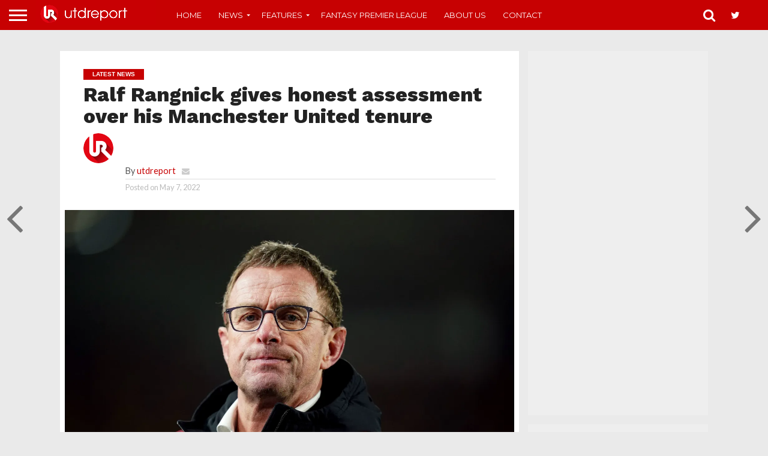

--- FILE ---
content_type: text/html; charset=UTF-8
request_url: https://utdreport.co.uk/2022/05/07/ralf-rangnick-gives-honest-assessment-over-his-manchester-united-tenure/
body_size: 15481
content:
<!DOCTYPE html>
<html lang="en-US">
<head>
<!-- Global site tag (gtag.js) - Google Analytics -->
<script async src="https://www.googletagmanager.com/gtag/js?id=UA-61880835-1"></script>
<script>
  window.dataLayer = window.dataLayer || [];
  function gtag(){dataLayer.push(arguments);}
  gtag('js', new Date());

  gtag('config', 'UA-61880835-1');
</script>
<meta charset="UTF-8" >
<meta name="viewport" id="viewport" content="width=device-width, initial-scale=1.0, maximum-scale=1.0, minimum-scale=1.0, user-scalable=no" />

	
	
<link rel="alternate" type="application/rss+xml" title="RSS 2.0" href="https://utdreport.co.uk/feed/" />
<link rel="alternate" type="text/xml" title="RSS .92" href="https://utdreport.co.uk/feed/rss/" />
<link rel="alternate" type="application/atom+xml" title="Atom 0.3" href="https://utdreport.co.uk/feed/atom/" />
<link rel="pingback" href="https://utdreport.co.uk/xmlrpc.php" />

<meta property="og:image" content="https://i0.wp.com/utdreport.co.uk/wp-content/uploads/2022/05/SEI_101264091.jpeg?resize=1000%2C600&#038;ssl=1" />
<meta name="twitter:image" content="https://i0.wp.com/utdreport.co.uk/wp-content/uploads/2022/05/SEI_101264091.jpeg?resize=1000%2C600&#038;ssl=1" />

<meta property="og:type" content="article" />
<meta property="og:description" content="Ralf Rangnick may cut a figure of someone who is rather relaxed, but underneath a soft exterior, is a manager who has a steely nature and by his own admission, things haven’t gone according to plan at Manchester United this term. The German tactician was given a remit to try and guide United to the [&hellip;]" />
<meta name="twitter:card" content="summary">
<meta name="twitter:url" content="https://utdreport.co.uk/2022/05/07/ralf-rangnick-gives-honest-assessment-over-his-manchester-united-tenure/">
<meta name="twitter:title" content="Ralf Rangnick gives honest assessment over his Manchester United tenure">
<meta name="twitter:description" content="Ralf Rangnick may cut a figure of someone who is rather relaxed, but underneath a soft exterior, is a manager who has a steely nature and by his own admission, things haven’t gone according to plan at Manchester United this term. The German tactician was given a remit to try and guide United to the [&hellip;]">


<title>Ralf Rangnick gives honest assessment over his Manchester United tenure &#8211; utdreport</title>
<script>(function(d, s, id){
				 var js, fjs = d.getElementsByTagName(s)[0];
				 if (d.getElementById(id)) {return;}
				 js = d.createElement(s); js.id = id;
				 js.src = "//connect.facebook.net/en_US/sdk.js#xfbml=1&version=v2.6";
				 fjs.parentNode.insertBefore(js, fjs);
			   }(document, 'script', 'facebook-jssdk'));</script><!-- Jetpack Site Verification Tags -->
<meta name="google-site-verification" content="TLemdwT6n9geARwyJAz2Pk_Pe43LyBp1GY2z_7XOA1E" />

	<!-- Meta Tag Manager -->
	<meta name="viewport" content="width=device-width, initial-scale=1" />
	<!-- / Meta Tag Manager -->
<link rel='dns-prefetch' href='//ws.sharethis.com' />
<link rel='dns-prefetch' href='//secure.gravatar.com' />
<link rel='dns-prefetch' href='//maxcdn.bootstrapcdn.com' />
<link rel='dns-prefetch' href='//netdna.bootstrapcdn.com' />
<link rel='dns-prefetch' href='//fonts.googleapis.com' />
<link rel='dns-prefetch' href='//s.w.org' />
<link rel="alternate" type="application/rss+xml" title="utdreport &raquo; Feed" href="https://utdreport.co.uk/feed/" />
<link rel="alternate" type="application/rss+xml" title="utdreport &raquo; Comments Feed" href="https://utdreport.co.uk/comments/feed/" />
<link rel="alternate" type="application/rss+xml" title="utdreport &raquo; Ralf Rangnick gives honest assessment over his Manchester United tenure Comments Feed" href="https://utdreport.co.uk/2022/05/07/ralf-rangnick-gives-honest-assessment-over-his-manchester-united-tenure/feed/" />
<!-- This site uses the Google Analytics by MonsterInsights plugin v7.10.3 - Using Analytics tracking - https://www.monsterinsights.com/ -->
<script type="text/javascript" data-cfasync="false">
	var mi_version         = '7.10.3';
	var mi_track_user      = true;
	var mi_no_track_reason = '';
	
	var disableStr = 'ga-disable-UA-61880835-1';

	/* Function to detect opted out users */
	function __gaTrackerIsOptedOut() {
		return document.cookie.indexOf(disableStr + '=true') > -1;
	}

	/* Disable tracking if the opt-out cookie exists. */
	if ( __gaTrackerIsOptedOut() ) {
		window[disableStr] = true;
	}

	/* Opt-out function */
	function __gaTrackerOptout() {
	  document.cookie = disableStr + '=true; expires=Thu, 31 Dec 2099 23:59:59 UTC; path=/';
	  window[disableStr] = true;
	}
	
	if ( mi_track_user ) {
		(function(i,s,o,g,r,a,m){i['GoogleAnalyticsObject']=r;i[r]=i[r]||function(){
			(i[r].q=i[r].q||[]).push(arguments)},i[r].l=1*new Date();a=s.createElement(o),
			m=s.getElementsByTagName(o)[0];a.async=1;a.src=g;m.parentNode.insertBefore(a,m)
		})(window,document,'script','//www.google-analytics.com/analytics.js','__gaTracker');

		__gaTracker('create', 'UA-61880835-1', 'auto');
		__gaTracker('set', 'forceSSL', true);
		__gaTracker('send','pageview');
	} else {
		console.log( "" );
		(function() {
			/* https://developers.google.com/analytics/devguides/collection/analyticsjs/ */
			var noopfn = function() {
				return null;
			};
			var noopnullfn = function() {
				return null;
			};
			var Tracker = function() {
				return null;
			};
			var p = Tracker.prototype;
			p.get = noopfn;
			p.set = noopfn;
			p.send = noopfn;
			var __gaTracker = function() {
				var len = arguments.length;
				if ( len === 0 ) {
					return;
				}
				var f = arguments[len-1];
				if ( typeof f !== 'object' || f === null || typeof f.hitCallback !== 'function' ) {
					console.log( 'Not running function __gaTracker(' + arguments[0] + " ....) because you are not being tracked. " + mi_no_track_reason );
					return;
				}
				try {
					f.hitCallback();
				} catch (ex) {

				}
			};
			__gaTracker.create = function() {
				return new Tracker();
			};
			__gaTracker.getByName = noopnullfn;
			__gaTracker.getAll = function() {
				return [];
			};
			__gaTracker.remove = noopfn;
			window['__gaTracker'] = __gaTracker;
					})();
		}
</script>
<!-- / Google Analytics by MonsterInsights -->
		<script type="text/javascript">
			window._wpemojiSettings = {"baseUrl":"https:\/\/s.w.org\/images\/core\/emoji\/12.0.0-1\/72x72\/","ext":".png","svgUrl":"https:\/\/s.w.org\/images\/core\/emoji\/12.0.0-1\/svg\/","svgExt":".svg","source":{"concatemoji":"https:\/\/utdreport.co.uk\/wp-includes\/js\/wp-emoji-release.min.js?ver=5.3.2"}};
			!function(e,a,t){var r,n,o,i,p=a.createElement("canvas"),s=p.getContext&&p.getContext("2d");function c(e,t){var a=String.fromCharCode;s.clearRect(0,0,p.width,p.height),s.fillText(a.apply(this,e),0,0);var r=p.toDataURL();return s.clearRect(0,0,p.width,p.height),s.fillText(a.apply(this,t),0,0),r===p.toDataURL()}function l(e){if(!s||!s.fillText)return!1;switch(s.textBaseline="top",s.font="600 32px Arial",e){case"flag":return!c([127987,65039,8205,9895,65039],[127987,65039,8203,9895,65039])&&(!c([55356,56826,55356,56819],[55356,56826,8203,55356,56819])&&!c([55356,57332,56128,56423,56128,56418,56128,56421,56128,56430,56128,56423,56128,56447],[55356,57332,8203,56128,56423,8203,56128,56418,8203,56128,56421,8203,56128,56430,8203,56128,56423,8203,56128,56447]));case"emoji":return!c([55357,56424,55356,57342,8205,55358,56605,8205,55357,56424,55356,57340],[55357,56424,55356,57342,8203,55358,56605,8203,55357,56424,55356,57340])}return!1}function d(e){var t=a.createElement("script");t.src=e,t.defer=t.type="text/javascript",a.getElementsByTagName("head")[0].appendChild(t)}for(i=Array("flag","emoji"),t.supports={everything:!0,everythingExceptFlag:!0},o=0;o<i.length;o++)t.supports[i[o]]=l(i[o]),t.supports.everything=t.supports.everything&&t.supports[i[o]],"flag"!==i[o]&&(t.supports.everythingExceptFlag=t.supports.everythingExceptFlag&&t.supports[i[o]]);t.supports.everythingExceptFlag=t.supports.everythingExceptFlag&&!t.supports.flag,t.DOMReady=!1,t.readyCallback=function(){t.DOMReady=!0},t.supports.everything||(n=function(){t.readyCallback()},a.addEventListener?(a.addEventListener("DOMContentLoaded",n,!1),e.addEventListener("load",n,!1)):(e.attachEvent("onload",n),a.attachEvent("onreadystatechange",function(){"complete"===a.readyState&&t.readyCallback()})),(r=t.source||{}).concatemoji?d(r.concatemoji):r.wpemoji&&r.twemoji&&(d(r.twemoji),d(r.wpemoji)))}(window,document,window._wpemojiSettings);
		</script>
		<!-- managing ads with Advanced Ads – https://wpadvancedads.com/ -->		<script>
			//@formatter:off
						advanced_ads_ready=function(){var fns=[],listener,doc=typeof document==="object"&&document,hack=doc&&doc.documentElement.doScroll,domContentLoaded="DOMContentLoaded",loaded=doc&&(hack?/^loaded|^c/:/^loaded|^i|^c/).test(doc.readyState);if(!loaded&&doc){listener=function(){doc.removeEventListener(domContentLoaded,listener);window.removeEventListener("load",listener);loaded=1;while(listener=fns.shift())listener()};doc.addEventListener(domContentLoaded,listener);window.addEventListener("load",listener)}return function(fn){loaded?setTimeout(fn,0):fns.push(fn)}}();
			</script><style type="text/css">
img.wp-smiley,
img.emoji {
	display: inline !important;
	border: none !important;
	box-shadow: none !important;
	height: 1em !important;
	width: 1em !important;
	margin: 0 .07em !important;
	vertical-align: -0.1em !important;
	background: none !important;
	padding: 0 !important;
}
</style>
	<link rel='stylesheet' id='dashicons-css'  href='https://c0.wp.com/c/5.3.2/wp-includes/css/dashicons.min.css' type='text/css' media='all' />
<link rel='stylesheet' id='multiple-authors-widget-css-css'  href='https://utdreport.co.uk/wp-content/plugins/publishpress-authors/src/assets/css/multiple-authors-widget.css?ver=3.13.0' type='text/css' media='all' />
<style id='multiple-authors-widget-css-inline-css' type='text/css'>
:root { --ppa-color-scheme: #655997; --ppa-color-scheme-active: #504778; }
:root { --ppa-color-scheme: #655997; --ppa-color-scheme-active: #504778; }
</style>
<link rel='stylesheet' id='wp-block-library-css'  href='https://c0.wp.com/c/5.3.2/wp-includes/css/dist/block-library/style.min.css' type='text/css' media='all' />
<style id='wp-block-library-inline-css' type='text/css'>
.has-text-align-justify{text-align:justify;}
</style>
<link rel='stylesheet' id='wp-components-css'  href='https://c0.wp.com/c/5.3.2/wp-includes/css/dist/components/style.min.css' type='text/css' media='all' />
<link rel='stylesheet' id='wp-editor-font-css'  href='https://fonts.googleapis.com/css?family=Noto+Serif%3A400%2C400i%2C700%2C700i&#038;ver=5.3.2' type='text/css' media='all' />
<link rel='stylesheet' id='wp-block-editor-css'  href='https://c0.wp.com/c/5.3.2/wp-includes/css/dist/block-editor/style.min.css' type='text/css' media='all' />
<link rel='stylesheet' id='wp-nux-css'  href='https://c0.wp.com/c/5.3.2/wp-includes/css/dist/nux/style.min.css' type='text/css' media='all' />
<link rel='stylesheet' id='wp-editor-css'  href='https://c0.wp.com/c/5.3.2/wp-includes/css/dist/editor/style.min.css' type='text/css' media='all' />
<link rel='stylesheet' id='arena_block-cgb-style-css-css'  href='https://utdreport.co.uk/wp-content/plugins/arena-liveblog-and-chat-tool/gutenberg/arena-block/dist/blocks.style.build.css' type='text/css' media='all' />
<link rel='stylesheet' id='simple-share-buttons-adder-font-awesome-css'  href='//maxcdn.bootstrapcdn.com/font-awesome/4.3.0/css/font-awesome.min.css?ver=5.3.2' type='text/css' media='all' />
<link rel='stylesheet' id='wpsw_social-icons-css'  href='https://utdreport.co.uk/wp-content/plugins/wp-social-widget/assets/css/social-icons.css?ver=2.1.4' type='text/css' media='all' />
<link rel='stylesheet' id='wpsw_social-css-css'  href='https://utdreport.co.uk/wp-content/plugins/wp-social-widget/assets/css/social-style.css?ver=2.1.4' type='text/css' media='all' />
<link rel='stylesheet' id='mvp-reset-css'  href='https://utdreport.co.uk/wp-content/themes/flex-mag/css/reset.css?ver=5.3.2' type='text/css' media='all' />
<link rel='stylesheet' id='mvp-fontawesome-css'  href='//netdna.bootstrapcdn.com/font-awesome/4.7.0/css/font-awesome.css?ver=5.3.2' type='text/css' media='all' />
<link rel='stylesheet' id='mvp-style-css'  href='https://utdreport.co.uk/wp-content/themes/flex-mag/style.css?ver=5.3.2' type='text/css' media='all' />
<!--[if lt IE 10]>
<link rel='stylesheet' id='mvp-iecss-css'  href='https://utdreport.co.uk/wp-content/themes/flex-mag/css/iecss.css?ver=5.3.2' type='text/css' media='all' />
<![endif]-->
<link rel='stylesheet' id='mvp-media-queries-css'  href='https://utdreport.co.uk/wp-content/themes/flex-mag/css/media-queries.css?ver=5.3.2' type='text/css' media='all' />
<link rel='stylesheet' id='tf-google-webfont-roboto-css'  href='//fonts.googleapis.com/css?family=Roboto%3Ainherit%2C400&#038;subset=latin%2Clatin-ext&#038;ver=5.3.2' type='text/css' media='all' />
<link rel='stylesheet' id='tf-google-webfont-dosis-css'  href='//fonts.googleapis.com/css?family=Dosis%3Ainherit%2C400&#038;subset=latin%2Clatin-ext&#038;ver=5.3.2' type='text/css' media='all' />
<link rel='stylesheet' id='social-logos-css'  href='https://c0.wp.com/p/jetpack/8.1.1/_inc/social-logos/social-logos.min.css' type='text/css' media='all' />
<link rel='stylesheet' id='jetpack_css-css'  href='https://c0.wp.com/p/jetpack/8.1.1/css/jetpack.css' type='text/css' media='all' />
<script type='text/javascript' src='https://c0.wp.com/c/5.3.2/wp-includes/js/jquery/jquery.js'></script>
<script type='text/javascript' src='https://c0.wp.com/c/5.3.2/wp-includes/js/jquery/jquery-migrate.min.js'></script>
<script type='text/javascript'>
/* <![CDATA[ */
var related_posts_js_options = {"post_heading":"h4"};
/* ]]> */
</script>
<script type='text/javascript' src='https://c0.wp.com/p/jetpack/8.1.1/_inc/build/related-posts/related-posts.min.js'></script>
<script type='text/javascript'>
/* <![CDATA[ */
var monsterinsights_frontend = {"js_events_tracking":"true","download_extensions":"doc,pdf,ppt,zip,xls,docx,pptx,xlsx","inbound_paths":"[]","home_url":"https:\/\/utdreport.co.uk","hash_tracking":"false"};
/* ]]> */
</script>
<script type='text/javascript' src='https://utdreport.co.uk/wp-content/plugins/google-analytics-for-wordpress/assets/js/frontend.min.js?ver=7.10.3'></script>
<script id='st_insights_js' type='text/javascript' src='https://ws.sharethis.com/button/st_insights.js?publisher=4d48b7c5-0ae3-43d4-bfbe-3ff8c17a8ae6&#038;product=simpleshare'></script>
<link rel='https://api.w.org/' href='https://utdreport.co.uk/wp-json/' />
<link rel="EditURI" type="application/rsd+xml" title="RSD" href="https://utdreport.co.uk/xmlrpc.php?rsd" />
<link rel="wlwmanifest" type="application/wlwmanifest+xml" href="https://utdreport.co.uk/wp-includes/wlwmanifest.xml" /> 
<link rel='prev' title='Jak poprawić swoje szanse na wygraną w kasynie' href='https://utdreport.co.uk/2022/05/05/jak-poprawi-swoje-szanse-na-wygran-w-kasynie-4/' />
<link rel='next' title='Three activities you can do online while waiting for the next Manchester United match' href='https://utdreport.co.uk/2022/05/07/three-activities-you-can-do-online-while-waiting-for-the-next-manchester-united-match/' />
<meta name="generator" content="WordPress 5.3.2" />
<link rel="canonical" href="https://utdreport.co.uk/2022/05/07/ralf-rangnick-gives-honest-assessment-over-his-manchester-united-tenure/" />
<link rel='shortlink' href='https://wp.me/p7z8vi-5uD' />
<link rel="alternate" type="application/json+oembed" href="https://utdreport.co.uk/wp-json/oembed/1.0/embed?url=https%3A%2F%2Futdreport.co.uk%2F2022%2F05%2F07%2Fralf-rangnick-gives-honest-assessment-over-his-manchester-united-tenure%2F" />
<link rel="alternate" type="text/xml+oembed" href="https://utdreport.co.uk/wp-json/oembed/1.0/embed?url=https%3A%2F%2Futdreport.co.uk%2F2022%2F05%2F07%2Fralf-rangnick-gives-honest-assessment-over-his-manchester-united-tenure%2F&#038;format=xml" />
		<style>
		.getty.aligncenter {
			text-align: center;
		}
		.getty.alignleft {
			float: none;
			margin-right: 0;
		}
		.getty.alignleft > div {
			float: left;
			margin-right: 5px;
		}
		.getty.alignright {
			float: none;
			margin-left: 0;
		}
		.getty.alignright > div {
			float: right;
			margin-left: 5px;
		}
		</style>
		
<link rel='dns-prefetch' href='//v0.wordpress.com'/>
<link rel='dns-prefetch' href='//i0.wp.com'/>
<link rel='dns-prefetch' href='//i1.wp.com'/>
<link rel='dns-prefetch' href='//i2.wp.com'/>
<link rel='dns-prefetch' href='//c0.wp.com'/>
<style type='text/css'>img#wpstats{display:none}</style>
<style type='text/css'>

@import url(//fonts.googleapis.com/css?family=Oswald:400,700|Lato:400,700|Work+Sans:900|Montserrat:400,700|Open+Sans:800|Playfair+Display:400,700,900|Quicksand|Raleway:200,400,700|Roboto+Slab:400,700|Work+Sans:100,200,300,400,500,600,700,800,900|Montserrat:100,200,300,400,500,600,700,800,900|Work+Sans:100,200,300,400,400italic,500,600,700,700italic,800,900|Lato:100,200,300,400,400italic,500,600,700,700italic,800,900|Montserrat:100,200,300,400,500,600,700,800,900&subset=latin,latin-ext,cyrillic,cyrillic-ext,greek-ext,greek,vietnamese);

#wallpaper {
	background: url() no-repeat 50% 0;
	}
body,
.blog-widget-text p,
.feat-widget-text p,
.post-info-right,
span.post-excerpt,
span.feat-caption,
span.soc-count-text,
#content-main p,
#commentspopup .comments-pop,
.archive-list-text p,
.author-box-bot p,
#post-404 p,
.foot-widget,
#home-feat-text p,
.feat-top2-left-text p,
.feat-wide1-text p,
.feat-wide4-text p,
#content-main table,
.foot-copy p,
.video-main-text p {
	font-family: 'Lato', sans-serif;
	}

a,
a:visited,
.post-info-name a {
	color: #C70102;
	}

a:hover {
	color: #999999;
	}

.fly-but-wrap,
span.feat-cat,
span.post-head-cat,
.prev-next-text a,
.prev-next-text a:visited,
.prev-next-text a:hover {
	background: #C70102;
	}

.fly-but-wrap {
	background: #C70102;
	}

.fly-but-wrap span {
	background: #ffffff;
	}

.woocommerce .star-rating span:before {
	color: #C70102;
	}

.woocommerce .widget_price_filter .ui-slider .ui-slider-range,
.woocommerce .widget_price_filter .ui-slider .ui-slider-handle {
	background-color: #C70102;
	}

.woocommerce span.onsale,
.woocommerce #respond input#submit.alt,
.woocommerce a.button.alt,
.woocommerce button.button.alt,
.woocommerce input.button.alt,
.woocommerce #respond input#submit.alt:hover,
.woocommerce a.button.alt:hover,
.woocommerce button.button.alt:hover,
.woocommerce input.button.alt:hover {
	background-color: #C70102;
	}

span.post-header {
	border-top: 4px solid #C70102;
	}

#main-nav-wrap,
nav.main-menu-wrap,
.nav-logo,
.nav-right-wrap,
.nav-menu-out,
.nav-logo-out,
#head-main-top {
	-webkit-backface-visibility: hidden;
	background: #C70102;
	}

nav.main-menu-wrap ul li a,
.nav-menu-out:hover ul li:hover a,
.nav-menu-out:hover span.nav-search-but:hover i,
.nav-menu-out:hover span.nav-soc-but:hover i,
span.nav-search-but i,
span.nav-soc-but i {
	color: #ffffff;
	}

.nav-menu-out:hover li.menu-item-has-children:hover a:after,
nav.main-menu-wrap ul li.menu-item-has-children a:after {
	border-color: #ffffff transparent transparent transparent;
	}

.nav-menu-out:hover ul li a,
.nav-menu-out:hover span.nav-search-but i,
.nav-menu-out:hover span.nav-soc-but i {
	color: #ff6b6b;
	}

.nav-menu-out:hover li.menu-item-has-children a:after {
	border-color: #ff6b6b transparent transparent transparent;
	}

.nav-menu-out:hover ul li ul.mega-list li a,
.side-list-text p,
.row-widget-text p,
.blog-widget-text h2,
.feat-widget-text h2,
.archive-list-text h2,
h2.author-list-head a,
.mvp-related-text a {
	color: #000000;
	}

ul.mega-list li:hover a,
ul.side-list li:hover .side-list-text p,
ul.row-widget-list li:hover .row-widget-text p,
ul.blog-widget-list li:hover .blog-widget-text h2,
.feat-widget-wrap:hover .feat-widget-text h2,
ul.archive-list li:hover .archive-list-text h2,
ul.archive-col-list li:hover .archive-list-text h2,
h2.author-list-head a:hover,
.mvp-related-posts ul li:hover .mvp-related-text a {
	color: #999999 !important;
	}

span.more-posts-text,
a.inf-more-but,
#comments-button a,
#comments-button span.comment-but-text {
	border: 1px solid #C70102;
	}

span.more-posts-text,
a.inf-more-but,
#comments-button a,
#comments-button span.comment-but-text {
	color: #C70102 !important;
	}

#comments-button a:hover,
#comments-button span.comment-but-text:hover,
a.inf-more-but:hover,
span.more-posts-text:hover {
	background: #C70102;
	}

nav.main-menu-wrap ul li a,
ul.col-tabs li a,
nav.fly-nav-menu ul li a,
.foot-menu .menu li a {
	font-family: 'Montserrat', sans-serif;
	}

.feat-top2-right-text h2,
.side-list-text p,
.side-full-text p,
.row-widget-text p,
.feat-widget-text h2,
.blog-widget-text h2,
.prev-next-text a,
.prev-next-text a:visited,
.prev-next-text a:hover,
span.post-header,
.archive-list-text h2,
#woo-content h1.page-title,
.woocommerce div.product .product_title,
.woocommerce ul.products li.product h3,
.video-main-text h2,
.mvp-related-text a {
	font-family: 'Montserrat', sans-serif;
	}

.feat-wide-sub-text h2,
#home-feat-text h2,
.feat-top2-left-text h2,
.feat-wide1-text h2,
.feat-wide4-text h2,
.feat-wide5-text h2,
h1.post-title,
#content-main h1.post-title,
#post-404 h1,
h1.post-title-wide,
#content-main blockquote p,
#commentspopup #content-main h1 {
	font-family: 'Work Sans', sans-serif;
	}

h3.home-feat-title,
h3.side-list-title,
#infscr-loading,
.score-nav-menu select,
h1.cat-head,
h1.arch-head,
h2.author-list-head,
h3.foot-head,
.woocommerce ul.product_list_widget span.product-title,
.woocommerce ul.product_list_widget li a,
.woocommerce #reviews #comments ol.commentlist li .comment-text p.meta,
.woocommerce .related h2,
.woocommerce div.product .woocommerce-tabs .panel h2,
.woocommerce div.product .product_title,
#content-main h1,
#content-main h2,
#content-main h3,
#content-main h4,
#content-main h5,
#content-main h6 {
	font-family: 'Work Sans', sans-serif;
	}

</style>
	
<style type="text/css">


.post-cont-out,
.post-cont-in {
	margin-right: 0;
	}
.home-wrap-out2,
.home-wrap-in2 {
	margin-left: 0;
	}
@media screen and (max-width: 1099px) and (min-width: 768px) {
	.col-tabs-wrap {
		display: none;
		}
	.home .tabs-top-marg {
		margin-top: 50px !important;
		}
	.home .fixed {
		-webkit-box-shadow: 0 2px 3px 0 rgba(0,0,0,0.3);
	 	   -moz-box-shadow: 0 2px 3px 0 rgba(0,0,0,0.3);
	  	    -ms-box-shadow: 0 2px 3px 0 rgba(0,0,0,0.3);
	   	     -o-box-shadow: 0 2px 3px 0 rgba(0,0,0,0.3);
			box-shadow: 0 2px 3px 0 rgba(0,0,0,0.3);
		}
}
@media screen and (max-width: 767px) {
	ul.col-tabs li.latest-col-tab {
		display: none;
		}
	ul.col-tabs li {
		width: 50%;
		}
}
.nav-links {
	display: none;
	}








.nav-logo left{margin-top:100px;}

.feat-info-views, .feat-info-comm {
  display : none;
}</style>

<!-- All in one Favicon 4.7 --><style type="text/css" id="custom-background-css">
body.custom-background { background-color: #eaeaea; }
</style>
	
<!-- Jetpack Open Graph Tags -->
<meta property="og:type" content="article" />
<meta property="og:title" content="Ralf Rangnick gives honest assessment over his Manchester United tenure" />
<meta property="og:url" content="https://utdreport.co.uk/2022/05/07/ralf-rangnick-gives-honest-assessment-over-his-manchester-united-tenure/" />
<meta property="og:description" content="Ralf Rangnick may cut a figure of someone who is rather relaxed, but underneath a soft exterior, is a manager who has a steely nature and by his own admission, things haven’t gone according to plan…" />
<meta property="article:published_time" content="2022-05-07T11:42:48+00:00" />
<meta property="article:modified_time" content="2022-05-07T11:42:52+00:00" />
<meta property="og:site_name" content="utdreport" />
<meta property="og:image" content="https://i0.wp.com/utdreport.co.uk/wp-content/uploads/2022/05/SEI_101264091.jpeg?fit=1200%2C800&amp;ssl=1" />
<meta property="og:image:width" content="1200" />
<meta property="og:image:height" content="800" />
<meta property="og:locale" content="en_US" />
<meta name="twitter:text:title" content="Ralf Rangnick gives honest assessment over his Manchester United tenure" />
<meta name="twitter:image" content="https://i0.wp.com/utdreport.co.uk/wp-content/uploads/2022/05/SEI_101264091.jpeg?fit=1200%2C800&#038;ssl=1&#038;w=640" />
<meta name="twitter:card" content="summary_large_image" />

<!-- End Jetpack Open Graph Tags -->
<script data-ad-client="ca-pub-5615691333930872" async src="https://pagead2.googlesyndication.com/pagead/js/adsbygoogle.js"></script><link rel="icon" href="https://i0.wp.com/utdreport.co.uk/wp-content/uploads/2020/06/cropped-utdreport-logos-circle-1.png?fit=32%2C32&#038;ssl=1" sizes="32x32" />
<link rel="icon" href="https://i0.wp.com/utdreport.co.uk/wp-content/uploads/2020/06/cropped-utdreport-logos-circle-1.png?fit=192%2C192&#038;ssl=1" sizes="192x192" />
<link rel="apple-touch-icon-precomposed" href="https://i0.wp.com/utdreport.co.uk/wp-content/uploads/2020/06/cropped-utdreport-logos-circle-1.png?fit=180%2C180&#038;ssl=1" />
<meta name="msapplication-TileImage" content="https://i0.wp.com/utdreport.co.uk/wp-content/uploads/2020/06/cropped-utdreport-logos-circle-1.png?fit=270%2C270&#038;ssl=1" />
			<style type="text/css" id="wp-custom-css">
				/*
You can add your own CSS here.

Click the help icon above to learn more.
*/
			</style>
		
<script>
  (function(i,s,o,g,r,a,m){i['GoogleAnalyticsObject']=r;i[r]=i[r]||function(){
  (i[r].q=i[r].q||[]).push(arguments)},i[r].l=1*new Date();a=s.createElement(o),
  m=s.getElementsByTagName(o)[0];a.async=1;a.src=g;m.parentNode.insertBefore(a,m)
  })(window,document,'script','https://www.google-analytics.com/analytics.js','ga');

  ga('create', 'UA-98905539-1', 'auto');
  ga('send', 'pageview');

</script>

</head>

<body class="post-template-default single single-post postid-21119 single-format-standard custom-background">
	<div id="site" class="left relative">
		<div id="site-wrap" class="left relative">
						<div id="fly-wrap">
	<div class="fly-wrap-out">
		<div class="fly-side-wrap">
			<ul class="fly-bottom-soc left relative">
													<li class="twit-soc">
						<a href="https://twitter.com/utdreport" target="_blank">
						<i class="fa fa-twitter fa-2"></i>
						</a>
					</li>
																	<li class="inst-soc">
						<a href="https://www.instagram.com/utdreport/?hl=en" target="_blank">
						<i class="fa fa-instagram fa-2"></i>
						</a>
					</li>
																													<li class="rss-soc">
						<a href="https://utdreport.co.uk/feed/rss/" target="_blank">
						<i class="fa fa-rss fa-2"></i>
						</a>
					</li>
							</ul>
		</div><!--fly-side-wrap-->
		<div class="fly-wrap-in">
			<div id="fly-menu-wrap">
				<nav class="fly-nav-menu left relative">
					<div class="menu"><ul>
<li class="page_item page-item-9930"><a href="https://utdreport.co.uk/exclusives/">Exclusives</a></li>
<li class="page_item page-item-21"><a href="https://utdreport.co.uk/">Home</a></li>
<li class="page_item page-item-6 current_page_parent"><a href="https://utdreport.co.uk/articles/">Articles</a></li>
<li class="page_item page-item-836"><a href="https://utdreport.co.uk/about-us/">About us</a></li>
<li class="page_item page-item-839"><a href="https://utdreport.co.uk/contact-us/">Contact</a></li>
</ul></div>
				</nav>
			</div><!--fly-menu-wrap-->
		</div><!--fly-wrap-in-->
	</div><!--fly-wrap-out-->
</div><!--fly-wrap-->			<div id="head-main-wrap" class="left relative">
				<div id="head-main-top" class="left relative">
																														</div><!--head-main-top-->
				<div id="main-nav-wrap">
					<div class="nav-out">
						<div class="nav-in">
							<div id="main-nav-cont" class="left" itemscope itemtype="http://schema.org/Organization">
								<div class="nav-logo-out">
									<div class="nav-left-wrap left relative">
										<div class="fly-but-wrap left relative">
											<span></span>
											<span></span>
											<span></span>
											<span></span>
										</div><!--fly-but-wrap-->
																					<div class="nav-logo left">
																									<a itemprop="url" href="https://utdreport.co.uk/"><img itemprop="logo" src="https://utdreport.co.uk/wp-content/uploads/2020/06/tqcdkRS-1-1.png" alt="utdreport" data-rjs="2" /></a>
																																					<h2 class="mvp-logo-title">utdreport</h2>
																							</div><!--nav-logo-->
																			</div><!--nav-left-wrap-->
									<div class="nav-logo-in">
										<div class="nav-menu-out">
											<div class="nav-menu-in">
												<nav class="main-menu-wrap left">
													<div class="menu-menu-1-container"><ul id="menu-menu-1" class="menu"><li id="menu-item-30" class="menu-item menu-item-type-post_type menu-item-object-page menu-item-home menu-item-30"><a href="https://utdreport.co.uk/">Home</a></li>
<li id="menu-item-6324" class="menu-item menu-item-type-taxonomy menu-item-object-category current-post-ancestor current-menu-parent current-post-parent menu-item-has-children menu-item-6324"><a href="https://utdreport.co.uk/category/latest-news/">News</a>
<ul class="sub-menu">
	<li id="menu-item-9933" class="menu-item menu-item-type-taxonomy menu-item-object-category menu-item-9933"><a href="https://utdreport.co.uk/category/latest-news/exclusives/">Exclusives</a></li>
	<li id="menu-item-12076" class="menu-item menu-item-type-taxonomy menu-item-object-category menu-item-12076"><a href="https://utdreport.co.uk/category/latest-news/manchester-united-academy/">Academy</a></li>
	<li id="menu-item-6329" class="menu-item menu-item-type-taxonomy menu-item-object-category menu-item-6329"><a href="https://utdreport.co.uk/category/transfers/">Transfers</a></li>
	<li id="menu-item-12809" class="menu-item menu-item-type-taxonomy menu-item-object-category menu-item-12809"><a href="https://utdreport.co.uk/category/latest-news/injuries/">Injuries</a></li>
</ul>
</li>
<li id="menu-item-6325" class="menu-item menu-item-type-taxonomy menu-item-object-category menu-item-has-children menu-item-6325"><a href="https://utdreport.co.uk/category/opinions/">Features</a>
<ul class="sub-menu">
	<li id="menu-item-12807" class="menu-item menu-item-type-taxonomy menu-item-object-category menu-item-12807"><a href="https://utdreport.co.uk/category/scout-reports/">Scout Reports</a></li>
	<li id="menu-item-6327" class="menu-item menu-item-type-taxonomy menu-item-object-category menu-item-6327"><a href="https://utdreport.co.uk/category/match-previews/">Match Previews</a></li>
	<li id="menu-item-6328" class="menu-item menu-item-type-taxonomy menu-item-object-category menu-item-6328"><a href="https://utdreport.co.uk/category/reports/">Reports</a></li>
	<li id="menu-item-6326" class="menu-item menu-item-type-taxonomy menu-item-object-category menu-item-6326"><a href="https://utdreport.co.uk/category/opinions/">Opinions</a></li>
	<li id="menu-item-12808" class="menu-item menu-item-type-taxonomy menu-item-object-category menu-item-12808"><a href="https://utdreport.co.uk/category/reports/player-ratings/">Player Ratings</a></li>
	<li id="menu-item-13406" class="menu-item menu-item-type-taxonomy menu-item-object-category menu-item-13406"><a href="https://utdreport.co.uk/category/tactical-analysis/">Tactical Analysis</a></li>
</ul>
</li>
<li id="menu-item-12749" class="menu-item menu-item-type-taxonomy menu-item-object-category menu-item-12749"><a href="https://utdreport.co.uk/category/fantasy-pl/">Fantasy Premier League</a></li>
<li id="menu-item-838" class="menu-item menu-item-type-post_type menu-item-object-page menu-item-838"><a href="https://utdreport.co.uk/about-us/">About us</a></li>
<li id="menu-item-1173" class="menu-item menu-item-type-post_type menu-item-object-page menu-item-1173"><a href="https://utdreport.co.uk/contact-us/">Contact</a></li>
</ul></div>												</nav>
											</div><!--nav-menu-in-->
											<div class="nav-right-wrap relative">
												<div class="nav-search-wrap left relative">
													<span class="nav-search-but left"><i class="fa fa-search fa-2"></i></span>
													<div class="search-fly-wrap">
														<form method="get" id="searchform" action="https://utdreport.co.uk/">
	<input type="text" name="s" id="s" value="Type search term and press enter" onfocus='if (this.value == "Type search term and press enter") { this.value = ""; }' onblur='if (this.value == "") { this.value = "Type search term and press enter"; }' />
	<input type="hidden" id="searchsubmit" value="Search" />
</form>													</div><!--search-fly-wrap-->
												</div><!--nav-search-wrap-->
																																					<a href="https://twitter.com/utdreport" target="_blank">
													<span class="nav-soc-but"><i class="fa fa-twitter fa-2"></i></span>
													</a>
																							</div><!--nav-right-wrap-->
										</div><!--nav-menu-out-->
									</div><!--nav-logo-in-->
								</div><!--nav-logo-out-->
							</div><!--main-nav-cont-->
						</div><!--nav-in-->
					</div><!--nav-out-->
				</div><!--main-nav-wrap-->
			</div><!--head-main-wrap-->
										<div id="body-main-wrap" class="left relative" itemscope itemtype="http://schema.org/NewsArticle">
					<meta itemscope itemprop="mainEntityOfPage"  itemType="https://schema.org/WebPage" itemid="https://utdreport.co.uk/2022/05/07/ralf-rangnick-gives-honest-assessment-over-his-manchester-united-tenure/"/>
																																			<div class="body-main-out relative">
					<div class="body-main-in">
						<div id="body-main-cont" class="left relative">
																			<div style="margin:5px auto 15px auto; text-align:center; width:100%; overflow:hidden;">
		<div id="snack_ldb"></div>
	</div>
<script src="http://tags.crwdcntrl.net/c/7666/cc_af.js"></script><div id="post-main-wrap" class="left relative">
	<div class="post-wrap-out1">
		<div class="post-wrap-in1">
			<div id="post-left-col" class="relative">
									<article id="post-area" class="post-21119 post type-post status-publish format-standard has-post-thumbnail hentry category-latest-news">
													<header id="post-header">
																	<a class="post-cat-link" href="https://utdreport.co.uk/category/latest-news/"><span class="post-head-cat">Latest News</span></a>
																<h1 class="post-title entry-title left" itemprop="headline">Ralf Rangnick gives honest assessment over his Manchester United tenure</h1>
																	<div id="post-info-wrap" class="left relative">
										<div class="post-info-out">
											<div class="post-info-img left relative">
												<img alt='' src='https://secure.gravatar.com/avatar/d8eaf0b4d99f3b96bc566aba96ac20e3?s=50&#038;d=mm&#038;r=g' srcset='https://secure.gravatar.com/avatar/d8eaf0b4d99f3b96bc566aba96ac20e3?s=100&#038;d=mm&#038;r=g 2x' class='avatar avatar-50 photo' height='50' width='50' />											</div><!--post-info-img-->
											<div class="post-info-in">
												<div class="post-info-right left relative">
													<div class="post-info-name left relative" itemprop="author" itemscope itemtype="https://schema.org/Person">
														<span class="post-info-text">By</span> <span class="author-name vcard fn author" itemprop="name"><a href="https://utdreport.co.uk/author/utdreport/" title="utdreport" rel="author" itemprop="author" itemscope="itemscope" itemtype="https://schema.org/Person">utdreport</a></span>  <span class="author-email"><a href="mailto:utdreportuk@gmail.com"><i class="fa fa-envelope fa-2"></i></a></span>													</div><!--post-info-name-->
													<div class="post-info-date left relative">
														<span class="post-info-text">Posted on</span> <span class="post-date updated"><time class="post-date updated" itemprop="datePublished" datetime="2022-05-07">May 7, 2022</time></span>
														<meta itemprop="dateModified" content="2022-05-07"/>
													</div><!--post-info-date-->
												</div><!--post-info-right-->
											</div><!--post-info-in-->
										</div><!--post-info-out-->
									</div><!--post-info-wrap-->
															</header><!--post-header-->
																																																									<div id="post-feat-img" class="left relative" itemprop="image" itemscope itemtype="https://schema.org/ImageObject">
												<img width="2500" height="1666" src="https://utdreport.co.uk/wp-content/uploads/2022/05/SEI_101264091.jpeg" class="attachment- size- wp-post-image" alt="" srcset="https://i0.wp.com/utdreport.co.uk/wp-content/uploads/2022/05/SEI_101264091.jpeg?w=2500&amp;ssl=1 2500w, https://i0.wp.com/utdreport.co.uk/wp-content/uploads/2022/05/SEI_101264091.jpeg?resize=300%2C200&amp;ssl=1 300w, https://i0.wp.com/utdreport.co.uk/wp-content/uploads/2022/05/SEI_101264091.jpeg?resize=1024%2C682&amp;ssl=1 1024w, https://i0.wp.com/utdreport.co.uk/wp-content/uploads/2022/05/SEI_101264091.jpeg?resize=768%2C512&amp;ssl=1 768w, https://i0.wp.com/utdreport.co.uk/wp-content/uploads/2022/05/SEI_101264091.jpeg?resize=1536%2C1024&amp;ssl=1 1536w, https://i0.wp.com/utdreport.co.uk/wp-content/uploads/2022/05/SEI_101264091.jpeg?resize=2048%2C1365&amp;ssl=1 2048w, https://i0.wp.com/utdreport.co.uk/wp-content/uploads/2022/05/SEI_101264091.jpeg?w=960&amp;ssl=1 960w, https://i0.wp.com/utdreport.co.uk/wp-content/uploads/2022/05/SEI_101264091.jpeg?w=1440&amp;ssl=1 1440w" sizes="(max-width: 2500px) 100vw, 2500px" data-attachment-id="21120" data-permalink="https://utdreport.co.uk/2022/05/07/ralf-rangnick-gives-honest-assessment-over-his-manchester-united-tenure/ralf-rangnick-file-photo/" data-orig-file="https://i0.wp.com/utdreport.co.uk/wp-content/uploads/2022/05/SEI_101264091.jpeg?fit=2500%2C1666&amp;ssl=1" data-orig-size="2500,1666" data-comments-opened="1" data-image-meta="{&quot;aperture&quot;:&quot;0&quot;,&quot;credit&quot;:&quot;PA&quot;,&quot;camera&quot;:&quot;&quot;,&quot;caption&quot;:&quot;File photo dated 19-01-2022 of Manchester United manager Ralf Rangnick. Manchester United interim boss Ralf Rangnick has signed a two-year deal to become the new manager of the Austrian national team and will combine the job with his consultancy role at Old Trafford, the club have announced. Issue date: Friday April 29, 2022. PA Photo. See PA story SOCCER Man Utd.  Photo credit should read Mike Egerton\/PA Wire.&quot;,&quot;created_timestamp&quot;:&quot;1651235105&quot;,&quot;copyright&quot;:&quot;PA Wire&quot;,&quot;focal_length&quot;:&quot;0&quot;,&quot;iso&quot;:&quot;0&quot;,&quot;shutter_speed&quot;:&quot;0&quot;,&quot;title&quot;:&quot;Ralf Rangnick file photo&quot;,&quot;orientation&quot;:&quot;0&quot;}" data-image-title="" data-image-description="" data-medium-file="https://i0.wp.com/utdreport.co.uk/wp-content/uploads/2022/05/SEI_101264091.jpeg?fit=300%2C200&amp;ssl=1" data-large-file="https://i0.wp.com/utdreport.co.uk/wp-content/uploads/2022/05/SEI_101264091.jpeg?fit=480%2C320&amp;ssl=1" />																								<meta itemprop="url" content="https://utdreport.co.uk/wp-content/uploads/2022/05/SEI_101264091.jpeg">
												<meta itemprop="width" content="2500">
												<meta itemprop="height" content="1666">
												<div class="post-feat-text">
																																						</div><!--post-feat-text-->
											</div><!--post-feat-img-->
																																														<div id="content-area" itemprop="articleBody" class="post-21119 post type-post status-publish format-standard has-post-thumbnail hentry category-latest-news">
							<div class="post-cont-out">
								<div class="post-cont-in">
									<div id="content-main" class="left relative">

																															
																											<section class="social-sharing-top">
												<a href="#" onclick="window.open('http://www.facebook.com/sharer.php?u=https://utdreport.co.uk/2022/05/07/ralf-rangnick-gives-honest-assessment-over-his-manchester-united-tenure/&amp;t=Ralf Rangnick gives honest assessment over his Manchester United tenure', 'facebookShare', 'width=626,height=436'); return false;" title="Share on Facebook"><div class="facebook-share"><span class="fb-but1"><i class="fa fa-facebook fa-2"></i></span><span class="social-text">Share</span></div></a>
												<a href="#" onclick="window.open('http://twitter.com/share?text=Ralf Rangnick gives honest assessment over his Manchester United tenure -&amp;url=https://utdreport.co.uk/2022/05/07/ralf-rangnick-gives-honest-assessment-over-his-manchester-united-tenure/', 'twitterShare', 'width=626,height=436'); return false;" title="Tweet This Post"><div class="twitter-share"><span class="twitter-but1"><i class="fa fa-twitter fa-2"></i></span><span class="social-text">Tweet</span></div></a>
												<a href="whatsapp://send?text=Ralf Rangnick gives honest assessment over his Manchester United tenure https://utdreport.co.uk/2022/05/07/ralf-rangnick-gives-honest-assessment-over-his-manchester-united-tenure/"><div class="whatsapp-share"><span class="whatsapp-but1"><i class="fa fa-whatsapp fa-2"></i></span><span class="social-text">Share</span></div></a>
												<a href="#" onclick="window.open('http://pinterest.com/pin/create/button/?url=https://utdreport.co.uk/2022/05/07/ralf-rangnick-gives-honest-assessment-over-his-manchester-united-tenure/&amp;media=https://i0.wp.com/utdreport.co.uk/wp-content/uploads/2022/05/SEI_101264091.jpeg?resize=1000%2C600&ssl=1&amp;description=Ralf Rangnick gives honest assessment over his Manchester United tenure', 'pinterestShare', 'width=750,height=350'); return false;" title="Pin This Post"><div class="pinterest-share"><span class="pinterest-but1"><i class="fa fa-pinterest-p fa-2"></i></span><span class="social-text">Share</span></div></a>
												<a href="mailto:?subject=Ralf Rangnick gives honest assessment over his Manchester United tenure&amp;BODY=I found this article interesting and thought of sharing it with you. Check it out: https://utdreport.co.uk/2022/05/07/ralf-rangnick-gives-honest-assessment-over-his-manchester-united-tenure/"><div class="email-share"><span class="email-but"><i class="fa fa-envelope fa-2"></i></span><span class="social-text">Email</span></div></a>
																																																					<a href="https://utdreport.co.uk/2022/05/07/ralf-rangnick-gives-honest-assessment-over-his-manchester-united-tenure/#respond"><div class="social-comments comment-click-21119"><i class="fa fa-commenting fa-2"></i><span class="social-text-com">Comments</span></div></a>
																																				</section><!--social-sharing-top-->
																														
<p>Ralf Rangnick may cut a figure of someone who is rather relaxed, but underneath a soft exterior, is a manager who has a steely nature and by his own admission, things haven’t gone according to plan at Manchester United this term.</p>



<p>The German tactician was given a remit to try and guide United to the top four, but <a href="https://utdreport.co.uk/2021/11/25/ralf-rangnick-to-become-manchester-united-interim-manager/">after replacing Ole Gunnar Solskjaer</a>, the Red Devils’ form has wavered, and at the time of writing, he had won just 11 of his 27 matches to date in all competitions.</p>



<p>United look destined to miss out on a Champions League berth this campaign as they are currently sixth in the Premier League table and there have been times when the 20-time English champions have been sluggish.</p>



<p>In the post-Sir Alex Ferguson era, United have struggled to recapture the glory days of yesteryear and they have been trailing in the shadows of crosstown Manchester City who have now become the undisputed dominant force in Manchester.</p>



<p>Rangnick, who is set to take a position upstairs at Old Trafford at the end of the season, was only set to be a stop-gap solution until a new manager was found.</p>



<p>While managing United would be the pinnacle for many managers in the game, as far as Rangnick is concerned, <a href="https://www.bbc.co.uk/sport/football/61302694">it hasn’t been that wonderful for the 63-year-old</a>.</p>



<p>When asked for his thoughts about his United tenure, Rangnick said: “I’m not completely happy with those six months. I would have expected to qualify for the Champions League; that was the goal we had.</p>



<p>“We lost quite a lot of important players. From the team that won against West Ham [on 22 January], for the next game three players were injured. Other teams brought in players in the window.</p>



<p>“We had good moments, we conceded fewer goals but in the last few weeks performances have not been as good as they should have been.&nbsp; In general, we have lacked consistency.”</p>



<p>Of course, there is a big rebuild ahead for Erik ten Hag, who was recently appointed as United manager and there have been reports that he has a <a href="https://www.dailymail.co.uk/sport/football/article-10778577/Erik-ten-Hag-identified-core-eight-players-trust-Man-United.html">core of ‘eight players’ he trusts at United</a>, while other news outlets have suggested he may be given £200 million to spend in the summer transfer window. Naturally, there will be discussions between Ten Hag and Rangnick about who United should target, although it is expected that this will take place in the next few weeks.</p>



<p>Ten Hag will be desperate to mould United in his style and leave his mark on the side. There is a lot of hard work that will need to be done on and off the pitch over the coming months to make United title challengers, and this will no doubt create levels of excitement among bookmakers. Indeed, you will find a variety of lines at the end of the season at some of the best <a href="https://sportsbetting24.com/sportsbooks/payment-methods/paypal/">online betting with PayPal</a> sites, which will carry futures odds for United’s chances of winning the title or finishing in the top four next term.</p>



<p>It may have been a failed experiment with Rangnick and <a href="https://www.manchestereveningnews.co.uk/sport/football/football-news/ten-hag-ajax-manchester-united-23884135">although Ten Hag has plenty of challenges ahead of him</a>, perhaps he can click United to gear and maybe the Dutchman may be a bit happier than his predecessor. </p>
			<div class="widget-ad left relative">
				<script async src="https://pagead2.googlesyndication.com/pagead/js/adsbygoogle.js"></script>
<ins class="adsbygoogle"
     style="display:block"
     data-ad-format="autorelaxed"
     data-ad-client="ca-pub-5615691333930872"
     data-ad-slot="1992365991"></ins>
<script>
     (adsbygoogle = window.adsbygoogle || []).push({});
</script>			</div><!--widget-ad-->
		<div class="pp-multiple-authors-wrapper multiple-authors-target-the-content pp-multiple-authors-layout-boxed">
            <h2 class="widget-title">Author</h2>
    
    <ul>
                    <li class="author_index_1">
                <div>
                                            <img alt='' src='https://secure.gravatar.com/avatar/d8eaf0b4d99f3b96bc566aba96ac20e3?s=80&#038;d=mm&#038;r=g' srcset='https://secure.gravatar.com/avatar/d8eaf0b4d99f3b96bc566aba96ac20e3?s=160&#038;d=mm&#038;r=g 2x' class='avatar avatar-80 photo' height='80' width='80' />
                                    </div>
                <div>
                    <div class="multiple-authors-name">
                        <a href="https://utdreport.co.uk/author/utdreport/" class="author url fn" rel="author">utdreport</a>
                    </div>
                                        
                    <p class="multiple-authors-links">
                        <a href="https://utdreport.co.uk/author/utdreport/">
                            <span>View all posts</span>
                        </a>

                                                    <a href="mailto:utdreportuk@gmail.com" target="_blank"><span
                                        class="dashicons dashicons-email-alt"></span></a>
                        
                                            </p>
                </div>
            </li>
            </ul>
</div>
<div class="sharedaddy sd-sharing-enabled"><div class="robots-nocontent sd-block sd-social sd-social-icon sd-sharing"><h3 class="sd-title">Share this:</h3><div class="sd-content"><ul><li class="share-twitter"><a rel="nofollow noopener noreferrer" data-shared="sharing-twitter-21119" class="share-twitter sd-button share-icon no-text" href="https://utdreport.co.uk/2022/05/07/ralf-rangnick-gives-honest-assessment-over-his-manchester-united-tenure/?share=twitter" target="_blank" title="Click to share on Twitter"><span></span><span class="sharing-screen-reader-text">Click to share on Twitter (Opens in new window)</span></a></li><li class="share-facebook"><a rel="nofollow noopener noreferrer" data-shared="sharing-facebook-21119" class="share-facebook sd-button share-icon no-text" href="https://utdreport.co.uk/2022/05/07/ralf-rangnick-gives-honest-assessment-over-his-manchester-united-tenure/?share=facebook" target="_blank" title="Click to share on Facebook"><span></span><span class="sharing-screen-reader-text">Click to share on Facebook (Opens in new window)</span></a></li><li class="share-end"></li></ul></div></div></div>
<div id='jp-relatedposts' class='jp-relatedposts' >
	<h3 class="jp-relatedposts-headline"><em>Related</em></h3>
</div>																														<div class="mvp-org-wrap" itemprop="publisher" itemscope itemtype="https://schema.org/Organization">
											<div class="mvp-org-logo" itemprop="logo" itemscope itemtype="https://schema.org/ImageObject">
																									<img src="https://utdreport.co.uk/wp-content/uploads/2020/06/tqcdkRS-1-1.png"/>
													<meta itemprop="url" content="https://utdreport.co.uk/wp-content/uploads/2020/06/tqcdkRS-1-1.png">
																							</div><!--mvp-org-logo-->
											<meta itemprop="name" content="utdreport">
										</div><!--mvp-org-wrap-->
										<div class="posts-nav-link">
																					</div><!--posts-nav-link-->
																					<div class="post-tags">
												<span class="post-tags-header">Related Items:</span><span itemprop="keywords"></span>
											</div><!--post-tags-->
																															<div class="social-sharing-bot">
												<a href="#" onclick="window.open('http://www.facebook.com/sharer.php?u=https://utdreport.co.uk/2022/05/07/ralf-rangnick-gives-honest-assessment-over-his-manchester-united-tenure/&amp;t=Ralf Rangnick gives honest assessment over his Manchester United tenure', 'facebookShare', 'width=626,height=436'); return false;" title="Share on Facebook"><div class="facebook-share"><span class="fb-but1"><i class="fa fa-facebook fa-2"></i></span><span class="social-text">Share</span></div></a>
												<a href="#" onclick="window.open('http://twitter.com/share?text=Ralf Rangnick gives honest assessment over his Manchester United tenure -&amp;url=https://utdreport.co.uk/2022/05/07/ralf-rangnick-gives-honest-assessment-over-his-manchester-united-tenure/', 'twitterShare', 'width=626,height=436'); return false;" title="Tweet This Post"><div class="twitter-share"><span class="twitter-but1"><i class="fa fa-twitter fa-2"></i></span><span class="social-text">Tweet</span></div></a>
												<a href="whatsapp://send?text=Ralf Rangnick gives honest assessment over his Manchester United tenure https://utdreport.co.uk/2022/05/07/ralf-rangnick-gives-honest-assessment-over-his-manchester-united-tenure/"><div class="whatsapp-share"><span class="whatsapp-but1"><i class="fa fa-whatsapp fa-2"></i></span><span class="social-text">Share</span></div></a>
												<a href="#" onclick="window.open('http://pinterest.com/pin/create/button/?url=https://utdreport.co.uk/2022/05/07/ralf-rangnick-gives-honest-assessment-over-his-manchester-united-tenure/&amp;media=https://i0.wp.com/utdreport.co.uk/wp-content/uploads/2022/05/SEI_101264091.jpeg?resize=1000%2C600&ssl=1&amp;description=Ralf Rangnick gives honest assessment over his Manchester United tenure', 'pinterestShare', 'width=750,height=350'); return false;" title="Pin This Post"><div class="pinterest-share"><span class="pinterest-but1"><i class="fa fa-pinterest-p fa-2"></i></span><span class="social-text">Share</span></div></a>
												<a href="mailto:?subject=Ralf Rangnick gives honest assessment over his Manchester United tenure&amp;BODY=I found this article interesting and thought of sharing it with you. Check it out: https://utdreport.co.uk/2022/05/07/ralf-rangnick-gives-honest-assessment-over-his-manchester-united-tenure/"><div class="email-share"><span class="email-but"><i class="fa fa-envelope fa-2"></i></span><span class="social-text">Email</span></div></a>
											</div><!--social-sharing-bot-->
																																																																																																<div id="comments-button" class="left relative comment-click-21119 com-but-21119">
													<span class="comment-but-text">Click to comment</span>
												</div><!--comments-button-->
												<div id="comments" class="com-click-id-21119 com-click-main">
				
	
	<div id="respond" class="comment-respond">
		<h3 id="reply-title" class="comment-reply-title"><h4 class="post-header"><span class="post-header">Leave a Reply</span></h4> <small><a rel="nofollow" id="cancel-comment-reply-link" href="/2022/05/07/ralf-rangnick-gives-honest-assessment-over-his-manchester-united-tenure/#respond" style="display:none;">Cancel reply</a></small></h3><form action="https://utdreport.co.uk/wp-comments-post.php" method="post" id="commentform" class="comment-form"><p class="comment-notes"><span id="email-notes">Your email address will not be published.</span> Required fields are marked <span class="required">*</span></p><p class="comment-form-comment"><label for="comment">Comment</label> <textarea id="comment" name="comment" cols="45" rows="8" maxlength="65525" required="required"></textarea></p><p class="comment-form-author"><label for="author">Name <span class="required">*</span></label> <input id="author" name="author" type="text" value="" size="30" maxlength="245" required='required' /></p>
<p class="comment-form-email"><label for="email">Email <span class="required">*</span></label> <input id="email" name="email" type="text" value="" size="30" maxlength="100" aria-describedby="email-notes" required='required' /></p>
<p class="comment-form-url"><label for="url">Website</label> <input id="url" name="url" type="text" value="" size="30" maxlength="200" /></p>
<p class="comment-form-cookies-consent"><input id="wp-comment-cookies-consent" name="wp-comment-cookies-consent" type="checkbox" value="yes" /> <label for="wp-comment-cookies-consent">Save my name, email, and website in this browser for the next time I comment.</label></p>
<p class="comment-subscription-form"><input type="checkbox" name="subscribe_comments" id="subscribe_comments" value="subscribe" style="width: auto; -moz-appearance: checkbox; -webkit-appearance: checkbox;" /> <label class="subscribe-label" id="subscribe-label" for="subscribe_comments">Notify me of follow-up comments by email.</label></p><p class="comment-subscription-form"><input type="checkbox" name="subscribe_blog" id="subscribe_blog" value="subscribe" style="width: auto; -moz-appearance: checkbox; -webkit-appearance: checkbox;" /> <label class="subscribe-label" id="subscribe-blog-label" for="subscribe_blog">Notify me of new posts by email.</label></p><p class="form-submit"><input name="submit" type="submit" id="submit" class="submit" value="Post Comment" /> <input type='hidden' name='comment_post_ID' value='21119' id='comment_post_ID' />
<input type='hidden' name='comment_parent' id='comment_parent' value='0' />
</p><p style="display: none;"><input type="hidden" id="akismet_comment_nonce" name="akismet_comment_nonce" value="2a93730412" /></p><p style="display: none;"><input type="hidden" id="ak_js" name="ak_js" value="111"/></p></form>	</div><!-- #respond -->
	
</div><!--comments-->																														</div><!--content-main-->
								</div><!--post-cont-in-->
															</div><!--post-cont-out-->
						</div><!--content-area-->
					</article>
																			</div><!--post-left-col-->
			</div><!--post-wrap-in1-->
							<div id="post-right-col" class="relative">
																		<div id="sidebar-wrap" class="left relative">
									<div class="widget-ad left relative">
				<script async src="https://pagead2.googlesyndication.com/pagead/js/adsbygoogle.js"></script>
<!-- UR In-post Sidebar (NEW, 1) -->
<ins class="adsbygoogle"
     style="display:inline-block;width:300px;height:607px"
     data-ad-client="ca-pub-5615691333930872"
     data-ad-slot="9738353442"></ins>
<script>
     (adsbygoogle = window.adsbygoogle || []).push({});
</script>			</div><!--widget-ad-->
					<div class="widget-ad left relative">
				<script async src="https://pagead2.googlesyndication.com/pagead/js/adsbygoogle.js"></script>
<!-- UR In-Post Sidebar (NEW, 2) -->
<ins class="adsbygoogle"
     style="display:inline-block;width:300px;height:607px"
     data-ad-client="ca-pub-5615691333930872"
     data-ad-slot="4749750647"></ins>
<script>
     (adsbygoogle = window.adsbygoogle || []).push({});
</script>			</div><!--widget-ad-->
					<div class="widget-ad left relative">
				<script async src="https://pagead2.googlesyndication.com/pagead/js/adsbygoogle.js"></script>
<!-- UR In-Post Sidebar (NEW, 3) -->
<ins class="adsbygoogle"
     style="display:inline-block;width:300px;height:300px"
     data-ad-client="ca-pub-5615691333930872"
     data-ad-slot="2218956070"></ins>
<script>
     (adsbygoogle = window.adsbygoogle || []).push({});
</script>			</div><!--widget-ad-->
		<div id="mvp_pop_widget-3" class="side-widget mvp_pop_widget"><h4 class="post-header"><span class="post-header">Trending right now</span></h4>			<div class="blog-widget-wrap left relative">
				<ul class="blog-widget-list left relative">
									</ul>
			</div><!--blog-widget-wrap-->
		</div>			</div><!--sidebar-wrap-->
															</div><!--post-right-col-->
					</div><!--post-wrap-out1-->
</div><!--post-main-wrap-->
			<div id="prev-next-wrap">
							<div id="prev-post-wrap">
					<div id="prev-post-arrow" class="relative">
						<i class="fa fa-angle-left fa-4"></i>
					</div><!--prev-post-arrow-->
					<div class="prev-next-text">
						<a href="https://utdreport.co.uk/2022/04/05/antonio-rudiger-to-speak-to-newly-appointed-manchester-united-manager/" rel="prev">Antonio Rudiger to speak to newly appointed Manchester United manager</a>					</div><!--prev-post-text-->
				</div><!--prev-post-wrap-->
										<div id="next-post-wrap">
					<div id="next-post-arrow" class="relative">
						<i class="fa fa-angle-right fa-4"></i>
					</div><!--prev-post-arrow-->
					<div class="prev-next-text">
						<a href="https://utdreport.co.uk/2022/05/07/three-activities-you-can-do-online-while-waiting-for-the-next-manchester-united-match/" rel="next">Three activities you can do online while waiting for the next Manchester United match</a>					</div><!--prev-next-text-->
				</div><!--next-post-wrap-->
					</div><!--prev-next-wrap-->
												</div><!--body-main-cont-->
				</div><!--body-main-in-->
			</div><!--body-main-out-->
			<footer id="foot-wrap" class="left relative">
				<div id="foot-top-wrap" class="left relative">
					<div class="body-main-out relative">
						<div class="body-main-in">
							<div id="foot-widget-wrap" class="left relative">
																							</div><!--foot-widget-wrap-->
						</div><!--body-main-in-->
					</div><!--body-main-out-->
				</div><!--foot-top-->
				<div id="foot-bot-wrap" class="left relative">
					<div class="body-main-out relative">
						<div class="body-main-in">
							<div id="foot-bot" class="left relative">
								<div class="foot-menu relative">
									<div class="menu"><ul>
<li class="page_item page-item-9930"><a href="https://utdreport.co.uk/exclusives/">Exclusives</a></li>
<li class="page_item page-item-21"><a href="https://utdreport.co.uk/">Home</a></li>
<li class="page_item page-item-6 current_page_parent"><a href="https://utdreport.co.uk/articles/">Articles</a></li>
<li class="page_item page-item-836"><a href="https://utdreport.co.uk/about-us/">About us</a></li>
<li class="page_item page-item-839"><a href="https://utdreport.co.uk/contact-us/">Contact</a></li>
</ul></div>
								</div><!--foot-menu-->
								<div class="foot-copy relative">
									<p>Copyright © 2020 utdreport</p>
								</div><!--foot-copy-->
							</div><!--foot-bot-->
						</div><!--body-main-in-->
					</div><!--body-main-out-->
				</div><!--foot-bot-->
			</footer>
		</div><!--body-main-wrap-->
	</div><!--site-wrap-->
</div><!--site-->
<div class="fly-to-top back-to-top">
	<i class="fa fa-angle-up fa-3"></i>
	<span class="to-top-text">To Top</span>
</div><!--fly-to-top-->
<div class="fly-fade">
</div><!--fly-fade-->
<!-- advertising 4ClNFQMl-fQzOIyw9I4t_ltnxC2pNwQzIJZKJx_lmWwujVo7RDkxgpPXiCdzDcmhL-5tf1yNgK3-9WMuC7x20g==-->
							<script data-cfasync="false"  id="clevernt" type="text/javascript">
							 (function (document, window) {
                var c = document.createElement("script");
                c.type = "text/javascript"; c.async = !0; c.id = "CleverNTLoader43904";  c.setAttribute("data-target",window.name); c.setAttribute("data-callback","put-your-callback-macro-here");
                c.src = "//clevernt.com/scripts/31512ec63f36c01302742b96ca3bfa4b.min.js?20200525=" + Math.floor((new Date).getTime());
                var a = !1;
                try {
                    a = parent.document.getElementsByTagName("script")[0] || document.getElementsByTagName("script")[0];
                } catch (e) {
                    a = !1;
                }
                a || ( a = document.getElementsByTagName("head")[0] || document.getElementsByTagName("body")[0]);
                a.parentNode.insertBefore(c, a);
            })(document, window);
                                </script>
                                <!-- end advertising -->	<div style="display:none">
	<div class="grofile-hash-map-d8eaf0b4d99f3b96bc566aba96ac20e3">
	</div>
	</div>

<script type="text/javascript">
jQuery(document).ready(function($) {

	// Back to Top Button
    	var duration = 500;
    	$('.back-to-top').click(function(event) {
          event.preventDefault();
          $('html, body').animate({scrollTop: 0}, duration);
          return false;
	});

	// Main Menu Dropdown Toggle
	$('.menu-item-has-children a').click(function(event){
	  event.stopPropagation();
	  location.href = this.href;
  	});

	$('.menu-item-has-children').click(function(){
    	  $(this).addClass('toggled');
    	  if($('.menu-item-has-children').hasClass('toggled'))
    	  {
    	  $(this).children('ul').toggle();
	  $('.fly-nav-menu').getNiceScroll().resize();
	  }
	  $(this).toggleClass('tog-minus');
    	  return false;
  	});

	// Main Menu Scroll
	$(window).load(function(){
	  $('.fly-nav-menu').niceScroll({cursorcolor:"#888",cursorwidth: 7,cursorborder: 0,zindex:999999});
	});

	  	$(".comment-click-21119").on("click", function(){
  	  $(".com-click-id-21119").show();
	  $(".disqus-thread-21119").show();
  	  $(".com-but-21119").hide();
  	});
	
	// Infinite Scroll
	$('.infinite-content').infinitescroll({
	  navSelector: ".nav-links",
	  nextSelector: ".nav-links a:first",
	  itemSelector: ".infinite-post",
	  loading: {
		msgText: "Loading more posts...",
		finishedMsg: "Sorry, no more posts"
	  },
	  errorCallback: function(){ $(".inf-more-but").css("display", "none") }
	});
	$(window).unbind('.infscr');
	$(".inf-more-but").click(function(){
   		$('.infinite-content').infinitescroll('retrieve');
        	return false;
	});
	$(window).load(function(){
		if ($('.nav-links a').length) {
			$('.inf-more-but').css('display','inline-block');
		} else {
			$('.inf-more-but').css('display','none');
		}
	});

$(window).load(function() {
  // The slider being synced must be initialized first
  $('.post-gallery-bot').flexslider({
    animation: "slide",
    controlNav: false,
    animationLoop: true,
    slideshow: false,
    itemWidth: 80,
    itemMargin: 10,
    asNavFor: '.post-gallery-top'
  });

  $('.post-gallery-top').flexslider({
    animation: "fade",
    controlNav: false,
    animationLoop: true,
    slideshow: false,
    	  prevText: "&lt;",
          nextText: "&gt;",
    sync: ".post-gallery-bot"
  });
});

});

</script>


	<script type="text/javascript">
		window.WPCOM_sharing_counts = {"https:\/\/utdreport.co.uk\/2022\/05\/07\/ralf-rangnick-gives-honest-assessment-over-his-manchester-united-tenure\/":21119};
	</script>
				<script type='text/javascript' src='https://c0.wp.com/c/5.3.2/wp-includes/js/comment-reply.min.js'></script>
<script type='text/javascript' src='https://c0.wp.com/p/jetpack/8.1.1/_inc/build/photon/photon.min.js'></script>
<script type='text/javascript' src='https://utdreport.co.uk/wp-content/plugins/simple-share-buttons-adder/js/ssba.js?ver=5.3.2'></script>
<script type='text/javascript'>
Main.boot( [] );
</script>
<script type='text/javascript' src='https://secure.gravatar.com/js/gprofiles.js?ver=2026Febaa'></script>
<script type='text/javascript'>
/* <![CDATA[ */
var WPGroHo = {"my_hash":""};
/* ]]> */
</script>
<script type='text/javascript' src='https://c0.wp.com/p/jetpack/8.1.1/modules/wpgroho.js'></script>
<script type='text/javascript' src='https://utdreport.co.uk/wp-content/themes/flex-mag/js/scripts.js?ver=5.3.2'></script>
<script type='text/javascript' src='https://utdreport.co.uk/wp-content/themes/flex-mag/js/jquery.infinitescroll.min.js?ver=5.3.2'></script>
<script type='text/javascript' src='https://utdreport.co.uk/wp-content/themes/flex-mag/js/retina.min.js?ver=5.3.2'></script>
<script type='text/javascript' src='https://c0.wp.com/p/jetpack/8.1.1/_inc/build/twitter-timeline.min.js'></script>
<script type='text/javascript' src='https://utdreport.co.uk/wp-content/plugins/mystickysidebar/js/detectmobilebrowser.js?ver=1.2.3'></script>
<script type='text/javascript'>
/* <![CDATA[ */
var mystickyside_name = {"mystickyside_string":"#post-right-col,#post-sidebar-wrap,.home-mid-col,.home-right-col,#arch-right-col","mystickyside_content_string":"","mystickyside_margin_top_string":"90","mystickyside_margin_bot_string":"0","mystickyside_update_sidebar_height_string":"false","mystickyside_min_width_string":"795","device_desktop":"1","device_mobile":"1"};
/* ]]> */
</script>
<script type='text/javascript' src='https://utdreport.co.uk/wp-content/plugins/mystickysidebar/js/theia-sticky-sidebar.js?ver=1.2.3'></script>
<script type='text/javascript' src='https://c0.wp.com/c/5.3.2/wp-includes/js/wp-embed.min.js'></script>
<script async="async" type='text/javascript' src='https://utdreport.co.uk/wp-content/plugins/akismet/_inc/form.js?ver=4.1.3'></script>
<script type='text/javascript'>
/* <![CDATA[ */
var sharing_js_options = {"lang":"en","counts":"1","is_stats_active":"1"};
/* ]]> */
</script>
<script type='text/javascript' src='https://c0.wp.com/p/jetpack/8.1.1/_inc/build/sharedaddy/sharing.min.js'></script>
<script type='text/javascript'>
var windowOpen;
			jQuery( document.body ).on( 'click', 'a.share-twitter', function() {
				// If there's another sharing window open, close it.
				if ( 'undefined' !== typeof windowOpen ) {
					windowOpen.close();
				}
				windowOpen = window.open( jQuery( this ).attr( 'href' ), 'wpcomtwitter', 'menubar=1,resizable=1,width=600,height=350' );
				return false;
			});
var windowOpen;
			jQuery( document.body ).on( 'click', 'a.share-facebook', function() {
				// If there's another sharing window open, close it.
				if ( 'undefined' !== typeof windowOpen ) {
					windowOpen.close();
				}
				windowOpen = window.open( jQuery( this ).attr( 'href' ), 'wpcomfacebook', 'menubar=1,resizable=1,width=600,height=400' );
				return false;
			});
</script>
<script type='text/javascript' src='https://stats.wp.com/e-202606.js' async='async' defer='defer'></script>
<script type='text/javascript'>
	_stq = window._stq || [];
	_stq.push([ 'view', {v:'ext',j:'1:8.1.1',blog:'111808524',post:'21119',tz:'1',srv:'utdreport.co.uk'} ]);
	_stq.push([ 'clickTrackerInit', '111808524', '21119' ]);
</script>
</body>
</html>

--- FILE ---
content_type: text/html; charset=utf-8
request_url: https://www.google.com/recaptcha/api2/aframe
body_size: 258
content:
<!DOCTYPE HTML><html><head><meta http-equiv="content-type" content="text/html; charset=UTF-8"></head><body><script nonce="4wwlwVcoPJXfmzZ2XnolXA">/** Anti-fraud and anti-abuse applications only. See google.com/recaptcha */ try{var clients={'sodar':'https://pagead2.googlesyndication.com/pagead/sodar?'};window.addEventListener("message",function(a){try{if(a.source===window.parent){var b=JSON.parse(a.data);var c=clients[b['id']];if(c){var d=document.createElement('img');d.src=c+b['params']+'&rc='+(localStorage.getItem("rc::a")?sessionStorage.getItem("rc::b"):"");window.document.body.appendChild(d);sessionStorage.setItem("rc::e",parseInt(sessionStorage.getItem("rc::e")||0)+1);localStorage.setItem("rc::h",'1770030369716');}}}catch(b){}});window.parent.postMessage("_grecaptcha_ready", "*");}catch(b){}</script></body></html>

--- FILE ---
content_type: text/plain
request_url: https://www.google-analytics.com/j/collect?v=1&_v=j102&a=1962922914&t=pageview&_s=1&dl=https%3A%2F%2Futdreport.co.uk%2F2022%2F05%2F07%2Fralf-rangnick-gives-honest-assessment-over-his-manchester-united-tenure%2F&ul=en-us%40posix&dt=Ralf%20Rangnick%20gives%20honest%20assessment%20over%20his%20Manchester%20United%20tenure%20%E2%80%93%20utdreport&sr=1280x720&vp=1280x720&_u=IEBAAEABAAAAACAAI~&jid=837413403&gjid=2053350270&cid=1702559372.1770030359&tid=UA-98905539-1&_gid=1090193770.1770030359&_r=1&_slc=1&z=2057942615
body_size: -450
content:
2,cG-0NTZ0KYJ7X